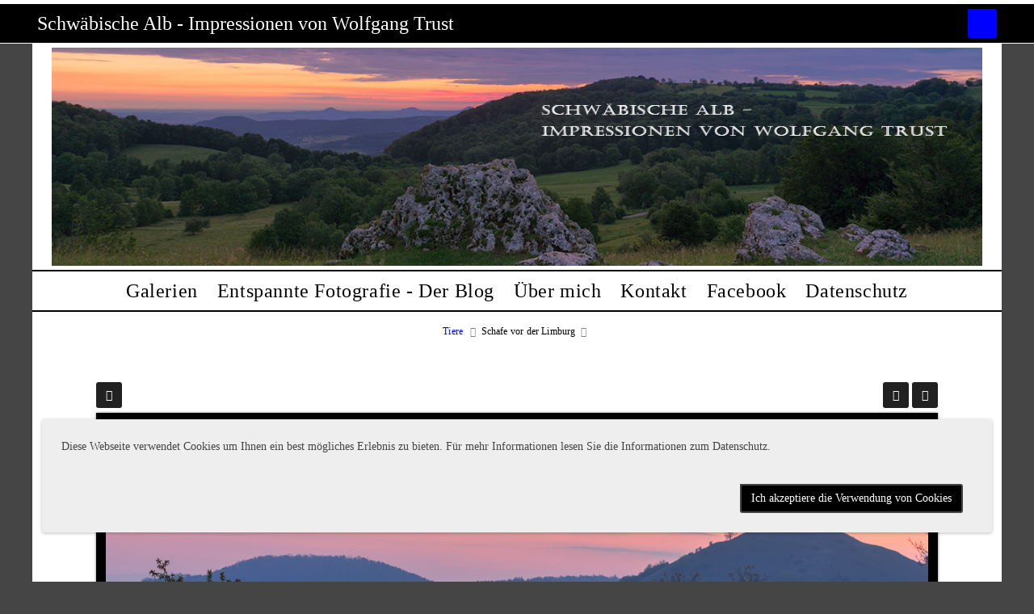

--- FILE ---
content_type: text/html; charset=UTF-8
request_url: https://www.trustpage.de/galleries/u_tiere/20200419_Wolfgang_Trust_T_12515-single.php
body_size: 3673
content:
<!doctype html>
<html dir="ltr" lang="de">

<head>
	
	<meta charset="utf-8" />
	<meta http-equiv="X-UA-Compatible" content="IE=edge">
	<meta name="apple-mobile-web-app-capable" content="yes" />
	<meta name="HandheldFriendly" content="True" />
	<meta name="MobileOptimized" content="320" />
	<meta name="template-version" content="256" />
	<meta name="viewport" content="width=device-width, initial-scale=1, user-scalable=no, shrink-to-fit=no" />

	<title>Schafe vor der Limburg - Wolfgang Trust's Alb-Sichten</title>


<meta property="og:url" content="https://www.trustpage.de/galleries/u_tiere/20200419_Wolfgang_Trust_T_12515-single.php" />
<meta property="og:type" content="website" />
<meta property="og:site_name" content="Wolfgang Trust's Alb-Sichten" />
<meta property="og:title" content="Schafe vor der Limburg" />
<meta property="og:description" content="Schafe vor der Limburg" />
<meta property="og:image" content="https://www.trustpage.de/galleries/u_tiere/photos/20200419_Wolfgang_Trust_T_12515.jpg" />
<meta property="og:image:width" content="1200" />
<meta property="og:image:height" content="800" />

<meta name="twitter:url" value="https://www.trustpage.de/galleries/u_tiere/20200419_Wolfgang_Trust_T_12515-single.php" />
<meta name="twitter:card" value="summary_large_image" />
<meta name="twitter:site" value="Wolfgang Trust's Alb-Sichten" />
<meta name="twitter:title" value="Schafe vor der Limburg" />
<meta name="twitter:description" value="Schafe vor der Limburg" />
<meta name="twitter:image" value="https://www.trustpage.de/galleries/u_tiere/photos/20200419_Wolfgang_Trust_T_12515.jpg" />
<meta name="twitter:image:src" value="https://www.trustpage.de/galleries/u_tiere/photos/20200419_Wolfgang_Trust_T_12515.jpg" />
<meta name="twitter:creator" value="" />

<link rel="image_src" href="https://www.trustpage.de/galleries/u_tiere/photos/20200419_Wolfgang_Trust_T_12515.jpg" />
<meta name="description" content="Schafe vor der Limburg" />

	<link rel="canonical" href="https://www.trustpage.de/galleries/u_tiere/20200419_Wolfgang_Trust_T_12515-single.php" />

	<link rel="alternate" type="application/rss+xml" title="Wolfgang Trust's persönliche fotografische Sicht auf die schwäbische Alb - Tiere " href="/galleries/u_tiere/feed/" />
	<link rel="shortcut icon" type="image/x-icon" href="/backlight/designer/page/image/13?v=256" />

	<link rel="stylesheet" type="text/css" media="all" href="/backlight/publisher/gallery/stylesheet/style/30" />
	
	<link rel="stylesheet" href="/backlight/custom/css/custom.css" />
	<script crossorigin="anonymous" data-version="FA5" src="https://kit.fontawesome.com/bbbd4b060d.js"></script>

</head>

<body class="pangolin type-album template-id-27 template-identifier-Trustpage_Okt_achtzehn album-template-id-30 slug-u_tiere cart-unready crg-unready" data-layout="1col left">

	<div class="page__wrapper" id="page__wrapper">

	<ul class="background__layers" id="background__layers">
		<li class="background__image" id="background__image"></li>
		<li class="background__album" id="background__album"></li>
		<li class="background__pattern" id="background__pattern"></li>
		<li class="background__bokeh" id="background__bokeh"><svg></svg></li>
	</ul><!-- .background__layers -->

	<input type="checkbox" class="page__toggle" id="page__toggle__T1" />

	<div class="page__body content_width" id="page__body">

	<header class="spinal__column">
			<div class="content">
	<div class="masthead masthead-primary">
		<div class="content content_width">

	<a href="/">
	<h1>
		<span>
			<img class="identityplate" alt="Schwäbische Alb - Impressionen von Wolfgang Trust" src="/backlight/designer/page/image/17" srcset="/backlight/designer/page/image/17" width="1280" height="300" />
					</span>
	</h1>
	</a>

		</div>
	</div><!-- .masthead-primary -->

		</div>
	</header>

	<main class="main" id="main">
		<div class="content content_width">
			<div class="page__column main__column spinal__column">
				<div class="content clearfix">


<ul class="breadcrumbs" itemscope itemtype="https://schema.org/BreadcrumbList"><li class="fa_pseudo" itemprop="itemListElement" itemscope itemtype="https://schema.org/ListItem"><a href="/galleries/u_tiere/" itemprop="item"><span itemprop="name" position="1">Tiere </span></a><meta itemprop="position" content="1" /></li><li class="fa_pseudo" itemprop="itemListElement" itemscope itemtype="https://schema.org/ListItem"><span itemprop="name" position="2">Schafe vor der Limburg</span><meta itemprop="position" content="2" /></li></ul>
<div class="the__copy">
	<div class="content clearfix" style="max-width:1200px;">

	
<ul class="single_icons"><!--
	--><li class="single_image_back"><a href="index.php"><span>Album</span></a></li><!--

		
	
	
	--><li class="single_image_prev"><a href="https://www.trustpage.de/galleries/u_tiere/20200522_Wolfgang_Trust_T_13929-single.php"><span>Vorheriges</span></a></li><!--
--><li class="single_image_next"><a href="https://www.trustpage.de/galleries/u_tiere/20200416_Wolfgang_Trust_T_12397-single.php"><span>Weiter</span></a></li><!--
--></ul>

	<figure id="fig-20200419_Wolfgang_Trust_T_12515" class="single_image" itemscope itemtype="http://schema.org/ImageObject" style="max-width:1200px;">
		<a href="https://www.trustpage.de/galleries/u_tiere/20200416_Wolfgang_Trust_T_12397-single.php">		<img src="https://www.trustpage.de/galleries/u_tiere/photos/20200419_Wolfgang_Trust_T_12515.jpg" id="photo-20200419_Wolfgang_Trust_T_12515" height="800" width="1200" style="width: 1200px;" alt="20200419_Wolfgang_Trust_T_12515.jpg" /></a>		<figcaption>Schafe vor der Limburg</figcaption>
	</figure>


	</div>
</div><!-- .the__copy -->




			</div>
		</div><!-- .main__column -->


		<div id="page__pallet__T1" class="page__column page__pallet" data-position="T1">
		<div class="content clearfix">

	<nav class="nav nav_v">
<ul class="primary-menu menu mouseable"><li class="menu-item"><a href="/galleries/">Galerien </a></li><li class="menu-item"><a href="https://entspannte-fotografie.trustpage.de/" target="_blank" class="external">Entspannte Fotografie - Der Blog</a></li><li class="menu-item"><a href="/about/">Über mich </a></li><li class="menu-item"><a href="/contact/">Kontakt </a></li><li class="menu-item"><a href="https://www.facebook.com/WolfgangTrustPhotography/">Facebook </a></li><li class="menu-item"><a href="/Datenschutz/">Datenschutz</a></li></ul></nav>

	
		</div>
	</div><!-- .page__column -->
	

	

		<label class="page__overlay spinal__column" data-overlay="T1" for="page__toggle__T1" onclick></label>
		<label class="page__overlay spinal__column" data-overlay="T2" for="page__toggle__T2" onclick></label>

		</div>
	</main>

	<footer class="spinal__column">
		<div class="content">

			<div class="page__pallet__wide page__pallet__bottom" id="page__pallet__bottom">
				<div class="content clearfix">
				<ul>

				<li class="copyright">&copy; 2016 - 2024 Wolfgang Trust, all rights reserved.</li>



				</ul>
				</div>
			</div><!-- .page__pallet__bottom -->
		</div>
	</footer>

	<nav class="nav nav_h spinal__column">
		<div class="content content_width clearfix">

<ul class="primary-menu menu mouseable"><li class="menu-item"><a href="/galleries/">Galerien </a></li><li class="menu-item"><a href="https://entspannte-fotografie.trustpage.de/" target="_blank" class="external">Entspannte Fotografie - Der Blog</a></li><li class="menu-item"><a href="/about/">Über mich </a></li><li class="menu-item"><a href="/contact/">Kontakt </a></li><li class="menu-item"><a href="https://www.facebook.com/WolfgangTrustPhotography/">Facebook </a></li><li class="menu-item"><a href="/Datenschutz/">Datenschutz</a></li></ul>
		</div>
	</nav>

	<div class="page__pallet__wide page__pallet__top spinal__column" id="page__pallet__top">
		<div class="content clearfix">
		<ul>

			<li class="masthead_pallet_top">
				<h1>
					<a href="/">Schwäbische Alb - Impressionen von Wolfgang Trust</a>
				</h1>
			</li>
			<li id="widget-container">
				<ul>
					<li id="widget-buoy"></li>

			<li id="search_tool" data-fancybox="search" data-src="#search" class="button"><span class="fas fa-search"></span>
				<div id="search">
											<form action="/backlight/search/" method="GET">
												<input type="text" id="q" name="q" value="" placeholder="Bitte Suche eingeben und dann Return drücken." />
							<button class="fa_pseudo" type="submit"><span>Search</span></button>
						</form>
										</div>
			</li>
					</ul>
				</li>
			</ul>
		</div>
	</div><!-- .page__pallet__top -->

	</div><!-- .page__body -->

	<div class="page__toggle__buttons spinal__column">

		<label for="page__toggle__T1">
			<ul><li class="fa_pseudo"><ul class="palletToggle"><li></li><li></li><li></li><li></li></ul></li></ul>
		</label>

	</div><!-- .page__toggle__buttons -->

	</div><!-- .page__wrapper -->

<script src="/backlight/publisher/gallery/javascript/scripts/30"></script><script>
'use strict';

var setCookie = function(name, value, daysUntilExpiry) {
	var expires = new Date();
	expires.setTime(expires.getTime() + (daysUntilExpiry * 24 * 60 * 60 * 1000));
	var cookie = document.cookie = name + '=' + value + '; expires=' + expires.toUTCString() + '; path=/';
	return cookie;
}

var getCookie = function(name) {
	name = name + '=';
	var cookies = document.cookie.split(';');
	for ( var i = 0; i < cookies.length; i += 1 ) {
		var cookie = cookies[i];
		if (cookie.charAt(0) === ' ') {
			cookie = cookie.substring(1);
		}
		if (cookie.indexOf(name) > -1) {
			return cookie.substring(name.length, cookie.length);
		}
	}
	return '';
}

var deleteCookie = function(name) {
	var expires = new Date();
	var value = checkCookie(name);
	if ( value ) {
		var cookie = document.cookie = name + '=' + value + '; expires=' + expires.toUTCString() + '; path=/';
		return cookie;
	}
	return false;
}

var checkCookie = function(name) {
	var cookie = getCookie(name);
	if ( cookie !== '' ) {
		return cookie;
	} else {
		return false;
	}
}
</script>
<script>
'use strict';

var gaOptOutButton = '';

var cookiesAllowed = function() {
	var cookiesAllowed = !!checkCookie('allowCookies');
	if ( !cookiesAllowed ) {

		var parent = document.querySelector('.page__wrapper');
		var child = document.createElement('div');
		child.id = 'cookie-acceptance-notice';
		child.classList.add('cookie-acceptance-bottom');

		child.innerHTML = '<div>' +
			'<p>Diese Webseite verwendet Cookies um Ihnen ein best mögliches Erlebnis zu bieten. Für mehr Informationen lesen Sie die Informationen zum Datenschutz.</p>' +
			gaOptOutButton +
			'<button id="gimme-them-tasty-treats" type="button">Ich akzeptiere die Verwendung von Cookies</button>' +
			'</div>'
		;

		var styleChild = function() {
			var main = document.querySelector('.main__column').getBoundingClientRect();
			child.style.width = main.width + 'px';
			child.style.left = main.x + 'px';
		};

		styleChild();
		parent.appendChild(child);

		if (gaOptOutButton) {
			document.getElementById('gaOptOut').addEventListener('change', function(e) {
				if (e.target.checked) {
					gaOptOut()
				} else {
					deleteCookie(gaDisableId)
				}
			})
		}

		document.getElementById('gimme-them-tasty-treats').addEventListener('click', function(e) {
			setCookie('allowCookies', 'yes', 365);
			document.getElementById('cookie-acceptance-notice').remove();
		});

		$(window).on("resize", jQuery.debounce( 250, false, function(event){
			styleChild();
		}));
	}
}

cookiesAllowed();
</script>

</body>

</html>


--- FILE ---
content_type: text/css
request_url: https://www.trustpage.de/backlight/custom/css/custom.css
body_size: -51
content:
.fancybox-button--pallet {
display:none;
}